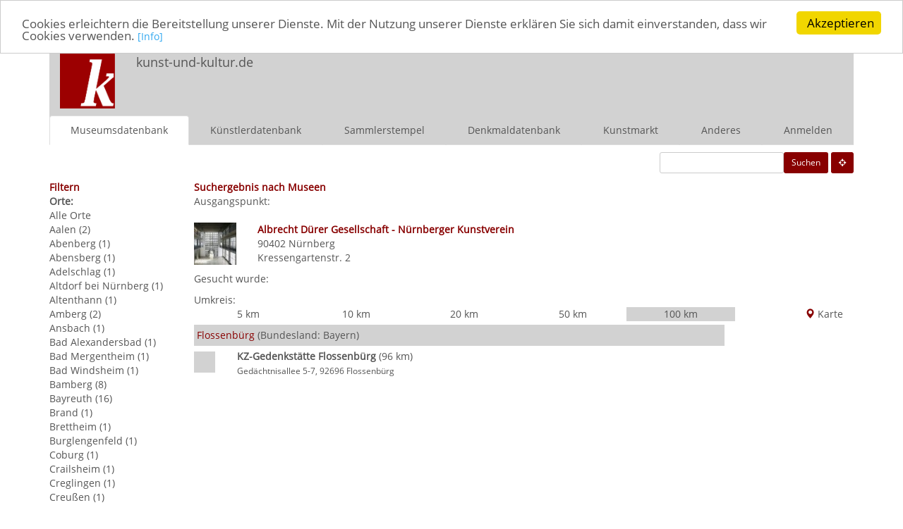

--- FILE ---
content_type: text/html; charset=UTF-8
request_url: http://www.kunst-und-kultur.de/index.php?Action=searchMuseum&mId=235&diff=100&city=Flossenb%25C3%25BCrg
body_size: 26382
content:
<!DOCTYPE html PUBLIC "-//W3C//DTD XHTML 1.0 Strict//EN" "http://www.w3.org/TR/xhtml1/DTD/xhtml1-strict.dtd">
<html xmlns="http://www.w3.org/1999/xhtml">
<head>

<meta http-equiv="X-UA-Compatible" content="IE=edge">
<meta name="viewport" content="width=device-width, initial-scale=1.0">
<link rel="stylesheet" href="/bootstrap/css/bootstrap.css?1527197261">

<link rel="stylesheet" href="/bootstrap/font-awesome/css/font-awesome.min.css">
<link rel="stylesheet" href="/css/bootstrapown.css" >
<meta http-equiv="Content-Type" content="text/html; charset=utf-8" />
<meta http-equiv="Cache-Control:public, max-age=3600" />
<meta http-equiv="Expires" content="3600" />
<meta name="author" content="Beutin &amp; G&uuml;nther GbR" />
<meta name="language" content="german" />
<meta name="robots" content="INDEX" />


<link rel="shortcut icon" href="http://files.kunst-und-kultur.de/icon_pictures/blogo.ico" type="image/x-icon" />

<title>Museen im Umkreis von 100 km  vom Museum Albrecht D&uuml;rer Gesellschaft - N&uuml;rnberger Kunstverein in N&uuml;rnberg (Bayern) in Flossenb&uuml;rg </title>
       
<script type="text/javascript">

  var _gaq = _gaq || [];
  _gaq.push(['_setAccount', 'UA-26924130-1']);
  _gaq.push(['_gat._anonymizeIp']);
  _gaq.push(['_trackPageview']);
 
  

  (function() {
    var ga = document.createElement('script'); ga.type = 'text/javascript'; ga.async = true;
    ga.src = ('https:' == document.location.protocol ? 'https://ssl' : 'http://www') + '.google-analytics.com/ga.js';
    var s = document.getElementsByTagName('script')[0]; s.parentNode.insertBefore(ga, s);
  })();

</script>

<script src='https://www.google.com/recaptcha/api.js'></script>

<script async defer src="//assets.pinterest.com/js/pinit.js"></script>

<!-- Begin Cookie Consent plugin by Silktide - http://silktide.com/cookieconsent -->
<script type="text/javascript">
    window.cookieconsent_options = {"message":"Cookies erleichtern die Bereitstellung unserer Dienste. Mit der Nutzung unserer Dienste erklären Sie sich damit einverstanden, dass wir Cookies verwenden. ","dismiss":"Akzeptieren","learnMore":" [Info] ","link":"http://www.kunst-und-kultur.de/index.php?Action=showSelf","theme":"light-top"};
</script>

<script type="text/javascript" src="//cdnjs.cloudflare.com/ajax/libs/cookieconsent2/1.0.9/cookieconsent.min.js"></script>
<!-- End Cookie Consent plugin -->

</head>
<body onload="init();">
<a name="top"></a>

<!-- Navigation mobile -->
<nav class="hidden-lg hidden-md hidden-sm navbar navbar-default" role="navigation">
<div class="container-fluid hidden-lg hidden-md">
<div class="navbar-header hidden-lg hidden-md">
			<button type="button" class="navbar-toggle collapsed"
				data-toggle="collapse" data-target="#bs-example-navbar-collapse-1">
				<span class="sr-only">Toggle navigation</span> <span
					class="icon-bar"></span> <span class="icon-bar"></span> <span
					class="icon-bar"></span>
			</button>
			<a class="navbar-brand navbar-brand-icon" href="http://kunst-und-kultur.de">
                <img src="/logo/kuklogo-mobile.jpg" class="img-responsive"></a>
                <a class="navbar-brand" href="http://kunst-und-kultur.de">kunst-und-kultur.de</a>
		</div>

		<!-- Collect the nav links, forms, and other content for toggling -->
		<div class="collapse navbar-collapse" id="bs-example-navbar-collapse-1">

<ul class="nav navbar-nav">
	<li class="active"><a href="http://www.kunst-und-kultur.de/index.php?Action=showMuseumStartPage">Museumsdatenbank</a></li>

<li class="inactive"><a href="http://www.kunst-und-kultur.de/index.php?Action=checkGeo" title="Umgebungssuche">Museen in der Umgebung</a></li>
	<li class="inactive"><a href="http://www.kunst-und-kultur.de/index.php?Action=showArtistStartPage">K&uuml;nstlerdatenbank</a></li>
<li class="inactive" ><a href="http://www.kunst-und-kultur.de/index.php?Action=showCollectorStartPage">Sammlerstempel</a></li>
<li class="inactive"><a href="http://www.kunst-und-kultur.de/index.php?Action=showMonumentStartPage">Denkmaldatenbank</a></li>
<li class="inactive"><a href="http://www.kunst-und-kultur.de/index.php?Action=showArtStartPage">Kunstmarkt</a></li>
<li class="inactive"><a href="http://www.kunst-und-kultur.de/index.php?Action=showSelf">In eigener Sache</a></li>
	<li class="inactive"><a href="http://www.kunst-und-kultur.de/index.php?Action=showOfferStartPage">Anderes</a></li>
<li class="inactive"><a  href="http://www.kunst-und-kultur.de/index.php?Action=registerUser">Anmelden</a></li>
</ul>
</div>
</div>
</nav>

<!-- Ende Navigation MObile -->

<!-- Start Navigation Desktop -->


<div class="container">

<div class="hidden-xs col-lg-12 col-sm-12 col-md-12 header noroghtindent">

<div class="hidden-xs col-lg-1 col-md-1  col-sm-1 headerimg">
<a href="http://www.kunst-und-kultur.de/index.php?Action=showStartPage"><img src="/logo/kuklogo.jpg" class="img-responsive"></a>
</div>

<div class="hidden-xs col-lg-4 col-sm-4 col-md-4">
<span class="headtext">kunst-und-kultur.de</span>
</div>

<div class="hidden-xs col-lg-7 hidden-sm col-md-7 text-right pull-right">
</div>


<div class="hidden-xs hidden-lg col-sm-7 hidden-md text-right pull-right">
</div>
</div>

<nav class="hidden-sm hidden-xs hidden-md nav navbar-default" role="navigation">
<ul class="nav nav-tabs nav-justified">
	<li class="active"><a class="select" href="http://www.kunst-und-kultur.de/index.php?Action=showMuseumStartPage">Museumsdatenbank</a></li>
	<li><a href="http://www.kunst-und-kultur.de/index.php?Action=showArtistStartPage">K&uuml;nstlerdatenbank</a></li>
<li><a href="http://www.kunst-und-kultur.de/index.php?Action=showCollectorStartPage">Sammlerstempel</a></li>
<li><a href="http://www.kunst-und-kultur.de/index.php?Action=showMonumentStartPage">Denkmaldatenbank</a></li>

<li><a href="http://www.kunst-und-kultur.de/index.php?Action=showArtStartPage">Kunstmarkt</a></li>
	<li><a href="http://www.kunst-und-kultur.de/index.php?Action=showOfferStartPage">Anderes</a></li>
<li><a href="http://www.kunst-und-kultur.de/index.php?Action=registerUser">Anmelden</a></li>
</ul>
</nav>
<!-- Ende Navigation Desktop -->
<!-- Start Navigation sm-devices -->
<nav class="hidden-lg  hidden-xs nav navbar-default" role="navigation">
<ul class="nav nav-tabs nav-justified">
	<li class="active"><a class="select" href="http://www.kunst-und-kultur.de/index.php?Action=showMuseumStartPage">Museen</a></li>
	<li><a href="http://www.kunst-und-kultur.de/index.php?Action=showArtistStartPage">K&uuml;nstler</a></li>
<li><a href="http://www.kunst-und-kultur.de/index.php?Action=showCollectorStartPage">Sammler</a></li>
<li><a href="http://www.kunst-und-kultur.de/index.php?Action=showMonumentStartPage">Denkmal</a></li>

<li><a href="http://www.kunst-und-kultur.de/index.php?Action=showArtStartPage">Kunstmarkt</a></li>
	<li><a href="http://www.kunst-und-kultur.de/index.php?Action=showOfferStartPage">Anderes</a></li>
<li><a  class="active" href="http://www.kunst-und-kultur.de/index.php?Action=registerUser">Anmelden</a></li>
</ul>
</nav>
<!-- Ende Navigation SM Devices -->


<div class="clearfix"></div>



<div class="hidden-xs topspace10"></div>
<div class="pull-right">
&nbsp;<a class="btn btn-sm btn-red" href="http://www.kunst-und-kultur.de/index.php?Action=checkGeo" title="Umgebungssuche"><i class="fa fa-crosshairs white"></i></a>
</div>
<div class="text-right">
<form class="form-inline pull-right" role="form" action="http://www.kunst-und-kultur.de/index.php?Action=searchMuseum&sort=t" method="post"  accept-charset="UTF-8">
<div class="form-group">
<input
	id="input-sm test" type="text" name="shortsearchterm" size="20"
	maxlength="20" class="input-sm test" value=""  />
		
<button type="submit" class="btn btn-sm btn-red pull-right" name="submit">Suchen</button>
</div>
</form>

</div>

<div class="col-xs-12 col-lg-12 col-sm-12 col-md-12 noindent norightindent">










<div class="hidden-xs col-md-3 col-lg-2 col-sm-3 topspace10 noindent">
<span class="subtitle">Filtern</span><br>

<b>Orte:</b>

<li><a class="museum" href="http://www.kunst-und-kultur.de/index.php?Action=searchMuseum&mId=235&diff=100">Alle Orte</a></li>
<li><a class="museum" href="http://www.kunst-und-kultur.de/index.php?Action=searchMuseum&mId=235&diff=100&city=Aalen">Aalen (2)</a></li>
<li><a class="museum" href="http://www.kunst-und-kultur.de/index.php?Action=searchMuseum&mId=235&diff=100&city=Abenberg">Abenberg (1)</a></li>
<li><a class="museum" href="http://www.kunst-und-kultur.de/index.php?Action=searchMuseum&mId=235&diff=100&city=Abensberg">Abensberg (1)</a></li>
<li><a class="museum" href="http://www.kunst-und-kultur.de/index.php?Action=searchMuseum&mId=235&diff=100&city=Adelschlag">Adelschlag (1)</a></li>
<li><a class="museum" href="http://www.kunst-und-kultur.de/index.php?Action=searchMuseum&mId=235&diff=100&city=Altdorf%2Bbei%2BN%25C3%25BCrnberg">Altdorf bei N&uuml;rnberg (1)</a></li>
<li><a class="museum" href="http://www.kunst-und-kultur.de/index.php?Action=searchMuseum&mId=235&diff=100&city=Altenthann">Altenthann (1)</a></li>
<li><a class="museum" href="http://www.kunst-und-kultur.de/index.php?Action=searchMuseum&mId=235&diff=100&city=Amberg">Amberg (2)</a></li>
<li><a class="museum" href="http://www.kunst-und-kultur.de/index.php?Action=searchMuseum&mId=235&diff=100&city=Ansbach">Ansbach (1)</a></li>
<li><a class="museum" href="http://www.kunst-und-kultur.de/index.php?Action=searchMuseum&mId=235&diff=100&city=Bad%2BAlexandersbad">Bad Alexandersbad (1)</a></li>
<li><a class="museum" href="http://www.kunst-und-kultur.de/index.php?Action=searchMuseum&mId=235&diff=100&city=Bad%2BMergentheim">Bad Mergentheim (1)</a></li>
<li><a class="museum" href="http://www.kunst-und-kultur.de/index.php?Action=searchMuseum&mId=235&diff=100&city=Bad%2BWindsheim">Bad Windsheim (1)</a></li>
<li><a class="museum" href="http://www.kunst-und-kultur.de/index.php?Action=searchMuseum&mId=235&diff=100&city=Bamberg">Bamberg (8)</a></li>
<li><a class="museum" href="http://www.kunst-und-kultur.de/index.php?Action=searchMuseum&mId=235&diff=100&city=Bayreuth">Bayreuth (16)</a></li>
<li><a class="museum" href="http://www.kunst-und-kultur.de/index.php?Action=searchMuseum&mId=235&diff=100&city=Brand">Brand (1)</a></li>
<li><a class="museum" href="http://www.kunst-und-kultur.de/index.php?Action=searchMuseum&mId=235&diff=100&city=Brettheim">Brettheim (1)</a></li>
<li><a class="museum" href="http://www.kunst-und-kultur.de/index.php?Action=searchMuseum&mId=235&diff=100&city=Burglengenfeld">Burglengenfeld (1)</a></li>
<li><a class="museum" href="http://www.kunst-und-kultur.de/index.php?Action=searchMuseum&mId=235&diff=100&city=Coburg">Coburg (1)</a></li>
<li><a class="museum" href="http://www.kunst-und-kultur.de/index.php?Action=searchMuseum&mId=235&diff=100&city=Crailsheim">Crailsheim (1)</a></li>
<li><a class="museum" href="http://www.kunst-und-kultur.de/index.php?Action=searchMuseum&mId=235&diff=100&city=Creglingen">Creglingen (1)</a></li>
<li><a class="museum" href="http://www.kunst-und-kultur.de/index.php?Action=searchMuseum&mId=235&diff=100&city=Creu%25C3%259Fen">Creu&szlig;en (1)</a></li>
<li><a class="museum" href="http://www.kunst-und-kultur.de/index.php?Action=searchMuseum&mId=235&diff=100&city=Dinkelsb%25C3%25BChl">Dinkelsb&uuml;hl (2)</a></li>
<li><a class="museum" href="http://www.kunst-und-kultur.de/index.php?Action=searchMuseum&mId=235&diff=100&city=Eichst%25C3%25A4tt">Eichst&auml;tt (2)</a></li>
<li><a class="museum" href="http://www.kunst-und-kultur.de/index.php?Action=searchMuseum&mId=235&diff=100&city=Ellingen">Ellingen (1)</a></li>
<li><a class="museum" href="http://www.kunst-und-kultur.de/index.php?Action=searchMuseum&mId=235&diff=100&city=Ellwangen">Ellwangen (1)</a></li>
<li><a class="museum" href="http://www.kunst-und-kultur.de/index.php?Action=searchMuseum&mId=235&diff=100&city=Erbendorf">Erbendorf (1)</a></li>
<li><a class="museum" href="http://www.kunst-und-kultur.de/index.php?Action=searchMuseum&mId=235&diff=100&city=Erlangen">Erlangen (4)</a></li>
<li><a class="museum" href="http://www.kunst-und-kultur.de/index.php?Action=searchMuseum&mId=235&diff=100&city=Fichtelberg">Fichtelberg (3)</a></li>
<li><span class="red">Flossenb&uuml;rg (1)</span></li>
<li><a class="museum" href="http://www.kunst-und-kultur.de/index.php?Action=searchMuseum&mId=235&diff=100&city=Forchheim%2B%2528Oberfranken%2529">Forchheim (Oberfranken) (1)</a></li>
<li><a class="museum" href="http://www.kunst-und-kultur.de/index.php?Action=searchMuseum&mId=235&diff=100&city=F%25C3%25BCrth">F&uuml;rth (4)</a></li>
<li><a class="museum" href="http://www.kunst-und-kultur.de/index.php?Action=searchMuseum&mId=235&diff=100&city=Goldkronach">Goldkronach (1)</a></li>
<li><a class="museum" href="http://www.kunst-und-kultur.de/index.php?Action=searchMuseum&mId=235&diff=100&city=Helmbrechts">Helmbrechts (1)</a></li>
<li><a class="museum" href="http://www.kunst-und-kultur.de/index.php?Action=searchMuseum&mId=235&diff=100&city=Hersbruck">Hersbruck (1)</a></li>
<li><a class="museum" href="http://www.kunst-und-kultur.de/index.php?Action=searchMuseum&mId=235&diff=100&city=Himmelkron">Himmelkron (1)</a></li>
<li><a class="museum" href="http://www.kunst-und-kultur.de/index.php?Action=searchMuseum&mId=235&diff=100&city=Hollfeld">Hollfeld (2)</a></li>
<li><a class="museum" href="http://www.kunst-und-kultur.de/index.php?Action=searchMuseum&mId=235&diff=100&city=Ingolstadt">Ingolstadt (7)</a></li>
<li><a class="museum" href="http://www.kunst-und-kultur.de/index.php?Action=searchMuseum&mId=235&diff=100&city=Kairlindach">Kairlindach (1)</a></li>
<li><a class="museum" href="http://www.kunst-und-kultur.de/index.php?Action=searchMuseum&mId=235&diff=100&city=Karlshuld">Karlshuld (1)</a></li>
<li><a class="museum" href="http://www.kunst-und-kultur.de/index.php?Action=searchMuseum&mId=235&diff=100&city=Kelheim">Kelheim (1)</a></li>
<li><a class="museum" href="http://www.kunst-und-kultur.de/index.php?Action=searchMuseum&mId=235&diff=100&city=Kemnath">Kemnath (1)</a></li>
<li><a class="museum" href="http://www.kunst-und-kultur.de/index.php?Action=searchMuseum&mId=235&diff=100&city=Klosterlangheim">Klosterlangheim (1)</a></li>
<li><a class="museum" href="http://www.kunst-und-kultur.de/index.php?Action=searchMuseum&mId=235&diff=100&city=K%25C3%25B6dnitz">K&ouml;dnitz (1)</a></li>
<li><a class="museum" href="http://www.kunst-und-kultur.de/index.php?Action=searchMuseum&mId=235&diff=100&city=K%25C3%25BCmmersbruck">K&uuml;mmersbruck (1)</a></li>
<li><a class="museum" href="http://www.kunst-und-kultur.de/index.php?Action=searchMuseum&mId=235&diff=100&city=Kulmbach">Kulmbach (6)</a></li>
<li><a class="museum" href="http://www.kunst-und-kultur.de/index.php?Action=searchMuseum&mId=235&diff=100&city=Lauf">Lauf (1)</a></li>
<li><a class="museum" href="http://www.kunst-und-kultur.de/index.php?Action=searchMuseum&mId=235&diff=100&city=Maihingen">Maihingen (1)</a></li>
<li><a class="museum" href="http://www.kunst-und-kultur.de/index.php?Action=searchMuseum&mId=235&diff=100&city=Markt%2BErlbach">Markt Erlbach (1)</a></li>
<li><a class="museum" href="http://www.kunst-und-kultur.de/index.php?Action=searchMuseum&mId=235&diff=100&city=Marktleuthen">Marktleuthen (1)</a></li>
<li><a class="museum" href="http://www.kunst-und-kultur.de/index.php?Action=searchMuseum&mId=235&diff=100&city=Marktredwitz">Marktredwitz (3)</a></li>
<li><a class="museum" href="http://www.kunst-und-kultur.de/index.php?Action=searchMuseum&mId=235&diff=100&city=Mehlmeisel">Mehlmeisel (1)</a></li>
<li><a class="museum" href="http://www.kunst-und-kultur.de/index.php?Action=searchMuseum&mId=235&diff=100&city=Nabburg">Nabburg (1)</a></li>
<li><a class="museum" href="http://www.kunst-und-kultur.de/index.php?Action=searchMuseum&mId=235&diff=100&city=Nagel">Nagel (1)</a></li>
<li><a class="museum" href="http://www.kunst-und-kultur.de/index.php?Action=searchMuseum&mId=235&diff=100&city=Neuburg%2Ban%2Bder%2BDonau">Neuburg an der Donau (1)</a></li>
<li><a class="museum" href="http://www.kunst-und-kultur.de/index.php?Action=searchMuseum&mId=235&diff=100&city=Neuenmarkt">Neuenmarkt (1)</a></li>
<li><a class="museum" href="http://www.kunst-und-kultur.de/index.php?Action=searchMuseum&mId=235&diff=100&city=Neumarkt%2Bin%2Bder%2BOberpfalz">Neumarkt in der Oberpfalz (1)</a></li>
<li><a class="museum" href="http://www.kunst-und-kultur.de/index.php?Action=searchMuseum&mId=235&diff=100&city=N%25C3%25B6rdlingen">N&ouml;rdlingen (5)</a></li>
<li><a class="museum" href="http://www.kunst-und-kultur.de/index.php?Action=searchMuseum&mId=235&diff=100&city=N%25C3%25BCrnberg">N&uuml;rnberg (23)</a></li>
<li><a class="museum" href="http://www.kunst-und-kultur.de/index.php?Action=searchMuseum&mId=235&diff=100&city=Oettingen">Oettingen (1)</a></li>
<li><a class="museum" href="http://www.kunst-und-kultur.de/index.php?Action=searchMuseum&mId=235&diff=100&city=Plech">Plech (1)</a></li>
<li><a class="museum" href="http://www.kunst-und-kultur.de/index.php?Action=searchMuseum&mId=235&diff=100&city=Pommersfelden">Pommersfelden (1)</a></li>
<li><a class="museum" href="http://www.kunst-und-kultur.de/index.php?Action=searchMuseum&mId=235&diff=100&city=Pottenstein">Pottenstein (1)</a></li>
<li><a class="museum" href="http://www.kunst-und-kultur.de/index.php?Action=searchMuseum&mId=235&diff=100&city=Rain">Rain (2)</a></li>
<li><a class="museum" href="http://www.kunst-und-kultur.de/index.php?Action=searchMuseum&mId=235&diff=100&city=Regensburg">Regensburg (12)</a></li>
<li><a class="museum" href="http://www.kunst-und-kultur.de/index.php?Action=searchMuseum&mId=235&diff=100&city=Riedenburg">Riedenburg (2)</a></li>
<li><a class="museum" href="http://www.kunst-und-kultur.de/index.php?Action=searchMuseum&mId=235&diff=100&city=Rothenburg%2Bob%2Bder%2BTauber">Rothenburg ob der Tauber (3)</a></li>
<li><a class="museum" href="http://www.kunst-und-kultur.de/index.php?Action=searchMuseum&mId=235&diff=100&city=R%25C3%25B6thenbach%2Ban%2Bder%2BPegnitz">R&ouml;thenbach an der Pegnitz (1)</a></li>
<li><a class="museum" href="http://www.kunst-und-kultur.de/index.php?Action=searchMuseum&mId=235&diff=100&city=Schl%25C3%25BCsselfeld">Schl&uuml;sselfeld (1)</a></li>
<li><a class="museum" href="http://www.kunst-und-kultur.de/index.php?Action=searchMuseum&mId=235&diff=100&city=Schnaittach">Schnaittach (2)</a></li>
<li><a class="museum" href="http://www.kunst-und-kultur.de/index.php?Action=searchMuseum&mId=235&diff=100&city=Schrobenhausen">Schrobenhausen (3)</a></li>
<li><a class="museum" href="http://www.kunst-und-kultur.de/index.php?Action=searchMuseum&mId=235&diff=100&city=Schwabach">Schwabach (1)</a></li>
<li><a class="museum" href="http://www.kunst-und-kultur.de/index.php?Action=searchMuseum&mId=235&diff=100&city=Schwandorf">Schwandorf (1)</a></li>
<li><a class="museum" href="http://www.kunst-und-kultur.de/index.php?Action=searchMuseum&mId=235&diff=100&city=Schweinfurt">Schweinfurt (7)</a></li>
<li><a class="museum" href="http://www.kunst-und-kultur.de/index.php?Action=searchMuseum&mId=235&diff=100&city=Spalt">Spalt (1)</a></li>
<li><a class="museum" href="http://www.kunst-und-kultur.de/index.php?Action=searchMuseum&mId=235&diff=100&city=Stadtsteinach">Stadtsteinach (1)</a></li>
<li><a class="museum" href="http://www.kunst-und-kultur.de/index.php?Action=searchMuseum&mId=235&diff=100&city=Stammheim">Stammheim (1)</a></li>
<li><a class="museum" href="http://www.kunst-und-kultur.de/index.php?Action=searchMuseum&mId=235&diff=100&city=Steinwiesen">Steinwiesen (2)</a></li>
<li><a class="museum" href="http://www.kunst-und-kultur.de/index.php?Action=searchMuseum&mId=235&diff=100&city=Sulzbach-Rosenberg">Sulzbach-Rosenberg (2)</a></li>
<li><a class="museum" href="http://www.kunst-und-kultur.de/index.php?Action=searchMuseum&mId=235&diff=100&city=Thurnau">Thurnau (1)</a></li>
<li><a class="museum" href="http://www.kunst-und-kultur.de/index.php?Action=searchMuseum&mId=235&diff=100&city=Warmensteinach">Warmensteinach (2)</a></li>
<li><a class="museum" href="http://www.kunst-und-kultur.de/index.php?Action=searchMuseum&mId=235&diff=100&city=Weiden">Weiden (2)</a></li>
<li><a class="museum" href="http://www.kunst-und-kultur.de/index.php?Action=searchMuseum&mId=235&diff=100&city=Weidenberg">Weidenberg (2)</a></li>
<li><a class="museum" href="http://www.kunst-und-kultur.de/index.php?Action=searchMuseum&mId=235&diff=100&city=Wei%25C3%259Fenburg">Wei&szlig;enburg (1)</a></li>
<li><a class="museum" href="http://www.kunst-und-kultur.de/index.php?Action=searchMuseum&mId=235&diff=100&city=Weikersheim">Weikersheim (1)</a></li>
<li><a class="museum" href="http://www.kunst-und-kultur.de/index.php?Action=searchMuseum&mId=235&diff=100&city=Wei%25C3%259Fenstadt">Wei&szlig;enstadt (2)</a></li>
<li><a class="museum" href="http://www.kunst-und-kultur.de/index.php?Action=searchMuseum&mId=235&diff=100&city=W%25C3%25BCrzburg">W&uuml;rzburg (9)</a></li>
<li><a class="museum" href="http://www.kunst-und-kultur.de/index.php?Action=searchMuseum&mId=235&diff=100&city=Wunsiedel">Wunsiedel (2)</a></li>
<li><a class="museum" href="http://www.kunst-und-kultur.de/index.php?Action=searchMuseum&mId=235&diff=100&city=Zell">Zell (1)</a></li>
<li><a class="museum" href="http://www.kunst-und-kultur.de/index.php?Action=searchMuseum&mId=235&diff=100&city=Zirndorf">Zirndorf (1)</a></li>
</div>



<div class="col-xs-12 col-md-9 col-lg-10 col-sm-9 topspace10">


<span class="subtitle">Suchergebnis nach Museen</span>

 

<p>Ausgangspunkt:</p>

<div class="col-xs-12 col-lg-12 col-sm-12 col-md-12 topspace10 noindent ">

<div class="col-xs-2 col-lg-1 col-sm-1 col-md-1 noindent ">
<a href="http://www.kunst-und-kultur.de/index.php?Action=showMuseum&mId=235"><img src="http://files.kunst-und-kultur.de/museum/m_pics/235/square_museum.jpg" class="img-responsive"></a>
</div>
<div class="col-xs-10 col-lg-11 col-sm-11 col-md-11">
<a href="http://www.kunst-und-kultur.de/index.php?Action=showMuseum&mId=235"><span class="subtitle">Albrecht D&uuml;rer Gesellschaft - N&uuml;rnberger Kunstverein</span></a><br>
90402 <a href="http://www.kunst-und-kultur.de/index.php?Action=searchMuseum&st=2011&sort=t&city=N%25C3%25BCrnberg">N&uuml;rnberg</a><br />
Kressengartenstr. 2</div>
</div>
<div class="col-xs-12 col-lg-12 col-sm-12 col-md-12 topspace10 noindent ">
</div>

<p>Gesucht wurde:</p>






Umkreis:
<div class="clearfix"></div>
       			<div class="col-xs-2 col-md-2 col-sm-2 col-lg-2  text-center">
    
    
	 <a class="museum" href="http://www.kunst-und-kultur.de/index.php?Action=searchMuseum&diff=5&mId=235">5 km</a>
	</div>
						<div class="col-xs-2 col-md-2 col-sm-2 col-lg-2  text-center">
    
    
	 <a class="museum" href="http://www.kunst-und-kultur.de/index.php?Action=searchMuseum&diff=10&mId=235">10 km</a>
	</div>
						<div class="col-xs-2 col-md-2 col-sm-2 col-lg-2  text-center">
    
    
	 <a class="museum" href="http://www.kunst-und-kultur.de/index.php?Action=searchMuseum&diff=20&mId=235">20 km</a>
	</div>
						<div class="col-xs-2 col-md-2 col-sm-2 col-lg-2  text-center">
    
    
	 <a class="museum" href="http://www.kunst-und-kultur.de/index.php?Action=searchMuseum&diff=50&mId=235">50 km</a>
	</div>
					  <div class="col-xs-2 col-md-2 col-sm-2 col-lg-2 bggrey text-center">
    
    
	100 km
	</div>
			


			<div class="pull-right">
		<a href="http://www.kunst-und-kultur.de/index.php?Action=showMuseumOpenStreetMap&diff=100&mId=235"><icon class="glyphicon glyphicon-map-marker red"></icon> Karte</a>
		</div>
			<div class="noindent hidden-xs col-lg-2 hidden-md hidden-sm pull-right norightindent">
		</div>
	<div class="noindent col-xs-12 col-lg-10 col-md-12 col-sm-12">
						<div class="col-xs-12 col-lg-12 col-md-12 col-sm-12 noindent bggrey margintopbottom5 paddingtopbottom5">
			&nbsp;<span class="red">Flossenb&uuml;rg</span> (Bundesland: Bayern)
			</div>
						<div class="col-xs-12 col-lg-12 col-md-12 col-sm-12 noindent">
			<div class="col-xs-2 col-lg-1 col-md-1 col-sm-1 noindent">
			<div class="smallsquare">
							<div class="smallgreysquare">
				</div>
						</div>
			</div>
			<div class="col-xs-10 col-lg-11 col-md-11 col-sm-11 noindent">
			<a href="http://www.kunst-und-kultur.de/index.php?Action=showMuseum&mId=2329&title=kz-gedenkstatte-flossenbarg-flossenbarg"><b>KZ-Gedenkst&auml;tte Flossenb&uuml;rg</b></a>
						(96 km)
						<br><span class="small">Gedächtnisallee 5-7, 92696 Flossenbürg</span>
			</div>
			</div>
					
			
				</div>
		
</div>



<div class="clearfix"></div>

<div class="clearfix"></div>
<div class="pull-right bggrey"><a href="#top">&nbsp;<icon class="fa fa-angle-double-up red"></icon></a>&nbsp;</div></div>



<div class="col-xs-12 col-lg-12 col-sm-12 col-md-12 footer">

Alle Angaben ohne Gew&auml;hr &copy; kunst-und-kultur.de 1995-2026 / <a class="footer" href="http://www.kunst-und-kultur.de/index.php?Action=showSelf">Impressum</a> / 
  <a class="footer" href="http://www.kunst-und-kultur.de/index.php?Action=showPrivacy">Datenschutzerklärung</a>
  / <a class="footer" href="http://www.kunst-und-kultur.de/index.php?Action=submitMuseum" target="_new">Museum anmelden</a>
 <br>
 <a href="http://www.facebook.com/Kunstundkulturde" target="_new"><i class="fa fa-facebook fa-fw"></i> </a> 
 <a href="http://www.facebook.com/kunstundkulturde" target="_new"><span class="small">kunst-und-kultur.de bei facebook</span></a>
/ <a href="http://www.twitter.com/kunstundkulturd" target="_new"><i class="fa fa-twitter fa-fw"></i> </a> 
 <a href="http://www.twitter.com/kunstundkulturd" target="_new"><span class="small">kunst-und-kultur.de bei twitter</span></a>
/ <a href="http://www.twitter.com/ausstellungsinf" target="_new"><i class="fa fa-twitter fa-fw"></i> </a> 
 <a href="http://www.twitter.com/ausstellungsinf" target="_new"><span class="small">Neue Ausstellungen bei twitter</span></a>
/  <a href="https://de.pinterest.com/museumsdatenban/" target="_new"><i class="fa fa-pinterest"></i></a>
 <a href="https://de.pinterest.com/museumsdatenban/" target="_new"><span class="small">Pinterest</span></a>
/ <a href="http://www.kunst-und-kultur.de/index.php?Action=donate"><i class="fa fa-cc-paypal fa-fw"></i> </a>
<a class="footer" href="http://www.kunst-und-kultur.de/index.php?Action=donate">Unterstützen Sie kunst-und-kultur.de</a> 
</div>

</div>
<script type="text/javascript" src="jquery/jquery-1.11.1.js"></script>
<script src="bootstrap/js/bootstrap.min.js"></script>
</body>

